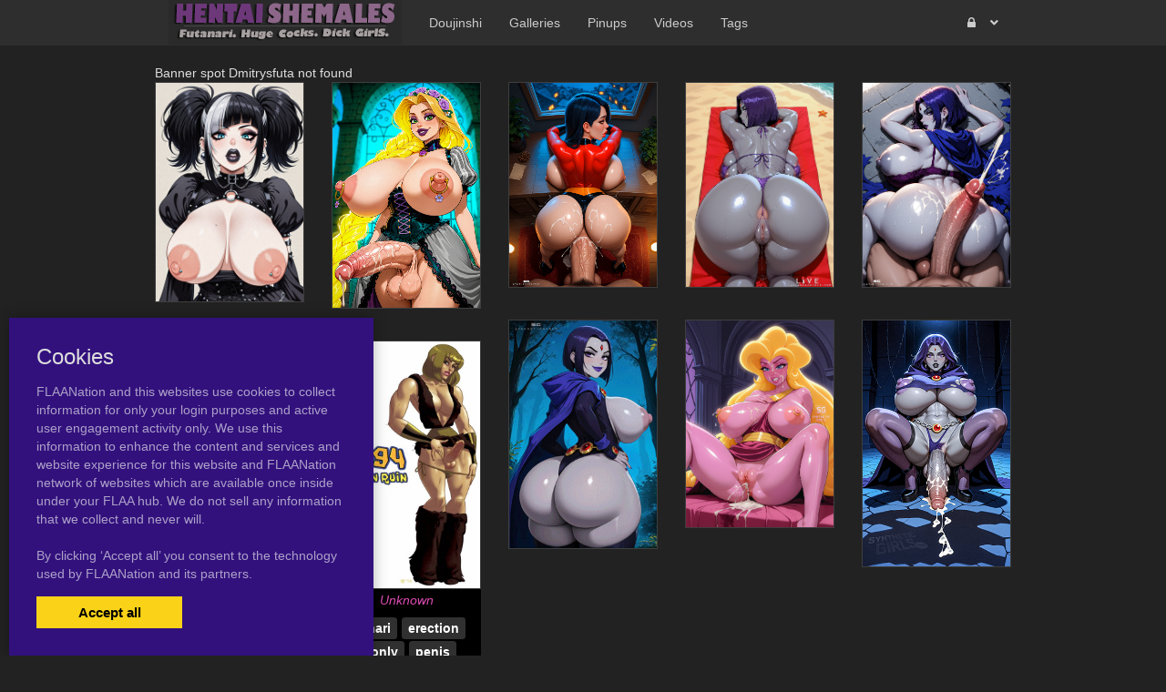

--- FILE ---
content_type: text/html; charset=UTF-8
request_url: https://hentai-shemales.com/tag/3994
body_size: 5878
content:
<!DOCTYPE html><html
lang="en"><head><meta
charset="utf-8"><meta
http-equiv="X-UA-Compatible" content="IE=edge"><meta
name="viewport" content="width=device-width, initial-scale=1"><meta
name="csrf-token" content="razEESrIuGIIvt5xlRpSxT6MpNlqj4RibBjtEc7A"><meta
name="access-token" content=""><title>Read 1 galleries with tag 3994 on Hentai Shemales</title><meta
name="description" content=""><link
href="/assets/css/bootstrap.css?id=98013813c0a1b4109cf4" rel="stylesheet"><link
href="/assets/css/vendor.css?id=2ce2a4e78d48f0301e2e" rel="stylesheet"><link
href="/assets/css/app.css?id=b046d2cdffe3e18f3544" rel="stylesheet"><link
href="https://hentai-shemales.com/assets/domains/66.css?1747394105" rel="stylesheet">
 <script async src="https://www.googletagmanager.com/gtag/js?id=G-KTX5ZNHGYD"></script> <script>window.dataLayer=window.dataLayer||[];function gtag(){dataLayer.push(arguments);}
gtag('js',new Date());gtag('config','G-KTX5ZNHGYD');</script> </head><body
class=""><div
id="app" class="route-tag"><div
id="layout"><header
class="global-header"><nav
class="navbar navbar-inverse no-border-radius xs-height75
navbar-fixed-top
no-border
" id="main_mega_navbar" role="navigation" style=""><div
class="container"
><div
class="navbar-header">
<button
type="button" class="navbar-toggle hidden-sm hidden-md hidden-lg" data-toggle="collapse" data-target="#mega_navbar">
<span
class="sr-only">Toggle navigation</span>
<span
class="icon-bar"></span><span
class="icon-bar"></span><span
class="icon-bar"></span>
</button>
<a
class="navbar-brand navbar-left" href="https://hentai-shemales.com"><img
src="https://hentai-shemales.com/uploads/domains/options/navbar_brand_image/original/0/66-4b7c9.png" alt="Hentai Shemales"></a></div><div
class="collapse navbar-collapse" id="mega_navbar"><ul
class="nav navbar-nav navbar-left"><li
class="dropdown-full">
<a
href="/category/doujinshi"  >
<span
class="reverse">Doujinshi</span>
</a></li><li
class="dropdown-full">
<a
href="/category/hentai-galleries"  >
<span
class="reverse">Galleries</span>
</a></li><li
class="dropdown-full">
<a
href="/category/pictures"  >
<span
class="reverse">Pinups</span>
</a></li><li
class="dropdown-full">
<a
href="/category/video"  >
<span
class="reverse">Videos</span>
</a></li><li
class="dropdown-full">
<a
href="/tags"  >
<span
class="reverse">Tags</span>
</a></li></ul><ul
class="nav navbar-nav navbar-right"><li
class="dropdown-grid">
<a
data-toggle="dropdown" id="dropdown-user-auth" href="javascript:void(0);" class="dropdown-toggle menu-item-auth"><i
class="fa fa-lock"></i>&nbsp;
<span
class="reverse">Login | Sign-up</span>
<span
class="caret"></span>
</a><div
class="dropdown-grid-wrapper" role="menu"><ul
class="dropdown-menu col-xs-12 col-sm-10 col-md-8 col-lg-7"><li><div
id="auth_carousel" class="carousel"><div
class="row"><div
class="col-lg-8 col-md-8 col-sm-8" style="border-right: 1px solid #555;"><div
class="carousel-inner"><div
class="item active"><div
class="pull-left pt-5 text-bold text-larger">Log Into your FLAANation Account:</div><h3 class="text-right" style="padding-top: 0; border-bottom: 1px solid #555;"><i
class="fa fa-lock"></i> Sign in</h3>
<br><form
class="form-horizontal" role="form" method="POST" action="https://hentai-shemales.com/login">
<input
type="hidden" name="_token" value="razEESrIuGIIvt5xlRpSxT6MpNlqj4RibBjtEc7A" autocomplete="off"><div
class="form-group">
<label
class="col-sm-4 control-label text-large text-right">LOGIN</label><div
class="col-sm-8">
<input
type="text" name="email" value="" class="form-control" required placeholder="Email or Username">
<small
class="pull-right text-bold">Username or Account E-Mail Address</small></div></div><div
class="form-group">
<label
class="col-sm-4 control-label text-large text-right">PASSWORD</label><div
class="col-sm-8">
<input
type="password" name="password" class="form-control" placeholder="Password"></div></div><div
class="form-group"><div
class="col-sm-8 checkbox text-right">
<label>
<input
type="checkbox" name="remember" > Remember Me
</label></div><div
class="col-sm-4">
<button
class="btn btn-default pull-right" type="submit"><i
class="fa fa-unlock-alt"></i> Sign in</button></div></div></form><div
class="text-right"><div
class="inline-block">
<span
class="mr-10">Or Login With:</span>
<a
class="btn btn-sm btn-google" href="https://flaanation.com/social/login/google?redirect=https%3A%2F%2Fhentai-shemales.com">
<img
src="/assets/img/google-icon.svg" alt="Google" style="width: 14px; height: 14px;" class="mr-5" />
Google
</a></div></div><p
class="text-primary" style="cursor: pointer;" data-target="#auth_carousel" data-slide-to="1" ><small>Don’t have a account? Sign up for FREE</small></p><p
class="text-primary" style="cursor: pointer;" data-target="#auth_carousel" data-slide-to="3" ><small>Lost Your Password?</small></p></div><div
class="item"><h3 class="text-right" style="padding-top:0; border-bottom: 1px solid #555;"><i
class="fa fa-warning"></i> Forgot your password?</h3>
<br><p
class="text-justify">Enter your email, and we'll send you an email with a link and instructions to reset your password.
If you signed up without an email address (or removed it from settings), visit the FAQ.</p>
<br><form
class="form" role="form" method="POST" action="https://hentai-shemales.com/forgot-password">
<input
type="hidden" name="_token" value="razEESrIuGIIvt5xlRpSxT6MpNlqj4RibBjtEc7A" autocomplete="off"><div
class="input-group">
<input
type="text" name="email" class="form-control" placeholder="Enter your email" autocomplete="off">
<span
class="input-group-btn"><button
class="btn btn-default" type="submit"><i
class="fa fa-envelope"></i> Send it to me!</button></span></div></form></div><div
class="item contact-form-tab"><h3 class="text-right" style="padding-top:0; border-bottom: 1px solid #555;"><i
class="fa fa-envelope"></i> Contact us</h3>
<br><form
action="https://hentai-shemales.com/contact" method="post">
<input
type="hidden" name="_token" value="razEESrIuGIIvt5xlRpSxT6MpNlqj4RibBjtEc7A" autocomplete="off">
<input
type="hidden" name="g-recaptcha-response" id="contact-recaptcha"><div
class="row"><div
class="col-md-8"><div
class="form-group">
<input
type="text" class="form-control" name="name" placeholder="Enter your name" value="" required></div></div></div><div
class="row"><div
class="col-md-8"><div
class="form-group">
<input
type="text" class="form-control" name="email" placeholder="Enter your email address" value="" required></div></div></div><div
class="form-group">
<input
type="text" class="form-control" name="subject" placeholder="Subject" value=""></div><div
class="form-group"><textarea style="resize: none;" class="form-control" name="message" placeholder="Message" rows="3" required></textarea></div><div
class="row"><div
class="col-sm-8"><p
class="text-smaller">Need help with your login or have a question about signing up? Check <a
href="#" data-toggle="modal" data-target="#modal_auth_tips">this tips</a> out!</p></div><div
class="col-sm-4"><div
class="form-group">
<button
class="btn btn-default pull-right" type="submit"><i
class="fa fa-chevron-circle-right"></i> Submit</button></div></div></div><div
class="text-smaller">Need to send DMCA?<br> Contact us. We'll look into the matter ASAP.</div></form></div></div></div><div
class="col-lg-4 col-md-4 col-sm-4"><ol
class="carousel-indicators navbar-carousel-indicators"><li
data-target="#auth_carousel" data-slide-to="0" class="active"><a
href="javascript:void(0);">Sign In<span
class="desc reverse">Already have an account? Log in</span></a></li><li><a
href="/register">Free Registration<span
class="desc reverse">Create new account</span></a></li><li
data-target="#auth_carousel" data-slide-to="1"><a
href="javascript:void(0);">Forgot password?<span
class="desc reverse">Don't worry, it happens!</span></a></li><li
data-target="#auth_carousel" data-slide-to="2" id="auth-coutact-form"><a
href="javascript:void(0);">Contact us<span
class="desc reverse">If you have any questions ...</span></a></li></ol></div></div></div></li></ul></div></li></ul></div></div></nav><div
id="modal_auth_tips" class="modal fade"><div
class="modal-dialog"><div
class="modal-content"><div
class="modal-header">
<button
type="button" class="close" data-dismiss="modal">&times;</button><h4 class="modal-title">Sign Up Tips</h4></div><div
class="modal-body"><p>Need help signing up? Check out these tips below.</p><p>Free Site Account</p><ol><li>Check your spam folder for your confirmation email.</li><li>Try a different browser to sign-up with.</li><li>Use a different e-mail account if you have not received your confirmation email.</li></ol><p>Prime Membership Account</p><p>Did you upgrade your account but used a different email when signing up? If your sign-up email does not match your free account, you'll be giving a different a account. Here's some tips that can help you login.</p><ol><li>If you're a free user and your account name was say, "artist" and it's not working, try putting a "-1" next to the username, like this, "artist-1". If you're able to login that means that you used a different email than your free account. Contact us and we'll fix your free account.</li><li>If your still not able to login, please contact us and we'll fix it for you.</li></ol></div><div
class="modal-footer">
<button
type="button" class="btn btn-default" data-dismiss="modal">Close</button></div></div></div></div><div
style="height: 50px"></div><div
class="container"></div></header><div
class="main-content"><div
class="page-tag-page-template"><div
class="container"><div
style="height: 20px"></div>
Banner spot Dmitrysfuta not found
<posts-grid
:posts='{"data":[{"id":1440370,"user_id":6,"slug":"unknown","title":"Unknown","url":"https:\/\/hentai-shemales.com\/1440370\/unknown","published_at":"2020-04-15 14:00:25","likes_count":0,"favourites_count":null,"rate":"0.0","rate_count":0,"comments_count":0,"images_count":1,"pin_order":0,"price":null,"discount_percent":null,"final_price":null,"is_purchased":false,"excerpt":"","cover_url":"https:\/\/hentai-shemales.com\/uploads\/posts\/cover\/medium\/144\/1440370-0fee1.jpg","has_webp_cover":false,"cover_url_webp":"https:\/\/hentai-shemales.com\/uploads\/posts\/cover\/medium\/144\/1440370-0fee1.jpg","cover_ratio":1.67364,"has_html_cover":false,"html_cover_src":"https:\/\/hentai-shemales.com\/uploads\/posts\/html\/html_cover\/1440370\/index.html","tags":[{"id":1677,"url":"https:\/\/hentai-shemales.com\/tag\/futanari","name":"futanari"},{"id":53631,"url":"https:\/\/hentai-shemales.com\/tag\/erection","name":"erection"},{"id":53632,"url":"https:\/\/hentai-shemales.com\/tag\/futa-only","name":"futa only"},{"id":53635,"url":"https:\/\/hentai-shemales.com\/tag\/penis","name":"penis"}],"can_edit":false,"tiers":[],"have_role":true,"locked":false}],"path":"https:\/\/hentai-shemales.com\/tag\/3994","per_page":25,"next_cursor":null,"next_page_url":null,"prev_cursor":null,"prev_page_url":null}'
:atts='{"ids":"","category":"","not_category":"","columns":"5ths","columns_mobile":12,"order":"id","order_dir":"desc","per_page":"25","types":"","not_types":"","tags":"","not_tags":"","show_tags":"yes","show_date":"","show_titles":"yes","show_excerpts":"no","excerpt_limit":"20","show_images_count":"no","show_pages":"yes","crop_images":"no","crop_ratio":"75","pagination":"simple","style":"default","item_height":"250","item_margin":"1","show_banners":"yes","always_show_info":"no","show_pins":"no","mobile_only":"","desktop_only":""}'
:options='{"show_meta":"0","info_background_color":"#000000","item_title_font":{"font":"\"Lucida Sans Unicode\", \"Lucida Grande\", sans-serif","size":"14px","line_height":"","align":"center","style":"italic","weight":"100","spacing":""},"item_title_color":"rgba(242, 84, 195, 0.91)","item_title_hover_color":"","block_border":{"width":"","color":"rgba(89, 88, 88, 0.51)","style":""},"image_border":{"width":"1","color":"rgba(89, 88, 88, 0.51)","style":"solid"},"item_date_font":{"font":"","size":"","line_height":"","align":"center","style":"","weight":"","spacing":""},"item_date_color":"#000000","item_title_bg_color":"","excerpt_font":{"font":"","size":"","line_height":"","align":"","style":"","weight":"","spacing":""},"tiers_bg_color":"","images_count_font":{"font":"","size":"","line_height":"","align":"","style":"","weight":"","spacing":""},"locked_bg_color":"","lock_color":""}'
:styles='""'
:user='null'
:links='&quot;&quot;'
:posts-query-source='{"type":"tag","tag_id":1265281}'
:banners='[{&quot;id&quot;:29,&quot;title&quot;:&quot;Test posts grid&quot;,&quot;content&quot;:&quot;&quot;,&quot;html_dir&quot;:null,&quot;html_height&quot;:null,&quot;html_mobile_dir&quot;:null,&quot;html_mobile_height&quot;:null,&quot;html_mobile_width&quot;:null,&quot;html_width&quot;:null,&quot;sticky&quot;:0,&quot;url&quot;:&quot;https:\/\/syntheticgirls.com\/2608534\/aphrodite-nude-request-disney-s-hercules&quot;,&quot;image_mobile&quot;:{&quot;src&quot;:null,&quot;width&quot;:null,&quot;height&quot;:null},&quot;image&quot;:{&quot;src&quot;:&quot;https:\/\/hentai-shemales.com\/uploads\/banners\/image\/original\/0\/29-9610c.jpg&quot;,&quot;width&quot;:1849,&quot;height&quot;:2592},&quot;html_dir_index&quot;:&quot;https:\/\/hentai-shemales.com\/uploads\/\/index.html&quot;,&quot;html_mobile_dir_index&quot;:&quot;https:\/\/hentai-shemales.com\/uploads\/\/index.html&quot;},{&quot;id&quot;:30,&quot;title&quot;:&quot;SyntheticGirls2&quot;,&quot;content&quot;:&quot;&quot;,&quot;html_dir&quot;:null,&quot;html_height&quot;:null,&quot;html_mobile_dir&quot;:null,&quot;html_mobile_height&quot;:null,&quot;html_mobile_width&quot;:null,&quot;html_width&quot;:null,&quot;sticky&quot;:0,&quot;url&quot;:&quot;https:\/\/syntheticgirls.com\/2625309\/big-cock-futa-raven&quot;,&quot;image_mobile&quot;:{&quot;src&quot;:null,&quot;width&quot;:null,&quot;height&quot;:null},&quot;image&quot;:{&quot;src&quot;:&quot;https:\/\/hentai-shemales.com\/uploads\/banners\/image\/original\/0\/30-4c25f.png&quot;,&quot;width&quot;:307,&quot;height&quot;:512},&quot;html_dir_index&quot;:&quot;https:\/\/hentai-shemales.com\/uploads\/\/index.html&quot;,&quot;html_mobile_dir_index&quot;:&quot;https:\/\/hentai-shemales.com\/uploads\/\/index.html&quot;},{&quot;id&quot;:31,&quot;title&quot;:&quot;TabrinAnimated&quot;,&quot;content&quot;:&quot;&quot;,&quot;html_dir&quot;:null,&quot;html_height&quot;:null,&quot;html_mobile_dir&quot;:null,&quot;html_mobile_height&quot;:null,&quot;html_mobile_width&quot;:null,&quot;html_width&quot;:null,&quot;sticky&quot;:1,&quot;url&quot;:&quot;https:\/\/syntheticgirls.com\/2625682\/busty-flashing-animated&quot;,&quot;image_mobile&quot;:{&quot;src&quot;:null,&quot;width&quot;:null,&quot;height&quot;:null},&quot;image&quot;:{&quot;src&quot;:&quot;https:\/\/hentai-shemales.com\/uploads\/banners\/image\/original\/0\/31-272bd.gif&quot;,&quot;width&quot;:219,&quot;height&quot;:325},&quot;html_dir_index&quot;:&quot;https:\/\/hentai-shemales.com\/uploads\/\/index.html&quot;,&quot;html_mobile_dir_index&quot;:&quot;https:\/\/hentai-shemales.com\/uploads\/\/index.html&quot;},{&quot;id&quot;:32,&quot;title&quot;:&quot;TabrinAnimated 2&quot;,&quot;content&quot;:&quot;&quot;,&quot;html_dir&quot;:null,&quot;html_height&quot;:null,&quot;html_mobile_dir&quot;:null,&quot;html_mobile_height&quot;:null,&quot;html_mobile_width&quot;:null,&quot;html_width&quot;:null,&quot;sticky&quot;:0,&quot;url&quot;:&quot;https:\/\/syntheticgirls.com\/2574711\/big-booty-raven-animated&quot;,&quot;image_mobile&quot;:{&quot;src&quot;:null,&quot;width&quot;:null,&quot;height&quot;:null},&quot;image&quot;:{&quot;src&quot;:&quot;https:\/\/hentai-shemales.com\/uploads\/banners\/image\/original\/0\/32-0c4ad.gif&quot;,&quot;width&quot;:243,&quot;height&quot;:375},&quot;html_dir_index&quot;:&quot;https:\/\/hentai-shemales.com\/uploads\/\/index.html&quot;,&quot;html_mobile_dir_index&quot;:&quot;https:\/\/hentai-shemales.com\/uploads\/\/index.html&quot;},{&quot;id&quot;:33,&quot;title&quot;:&quot;Manaworld&quot;,&quot;content&quot;:&quot;&quot;,&quot;html_dir&quot;:null,&quot;html_height&quot;:null,&quot;html_mobile_dir&quot;:null,&quot;html_mobile_height&quot;:null,&quot;html_mobile_width&quot;:null,&quot;html_width&quot;:null,&quot;sticky&quot;:0,&quot;url&quot;:&quot;https:\/\/syntheticgirls.com\/2561207\/raven-giant-cocks-giant-tits-gallery&quot;,&quot;image_mobile&quot;:{&quot;src&quot;:null,&quot;width&quot;:null,&quot;height&quot;:null},&quot;image&quot;:{&quot;src&quot;:&quot;https:\/\/hentai-shemales.com\/uploads\/banners\/image\/original\/0\/33-07f61.png&quot;,&quot;width&quot;:850,&quot;height&quot;:1177},&quot;html_dir_index&quot;:&quot;https:\/\/hentai-shemales.com\/uploads\/\/index.html&quot;,&quot;html_mobile_dir_index&quot;:&quot;https:\/\/hentai-shemales.com\/uploads\/\/index.html&quot;},{&quot;id&quot;:34,&quot;title&quot;:&quot;Melkor&quot;,&quot;content&quot;:&quot;&quot;,&quot;html_dir&quot;:null,&quot;html_height&quot;:null,&quot;html_mobile_dir&quot;:null,&quot;html_mobile_height&quot;:null,&quot;html_mobile_width&quot;:null,&quot;html_width&quot;:null,&quot;sticky&quot;:0,&quot;url&quot;:&quot;https:\/\/syntheticgirls.com\/2608387\/busty-emo-girls-gallery&quot;,&quot;image_mobile&quot;:{&quot;src&quot;:null,&quot;width&quot;:null,&quot;height&quot;:null},&quot;image&quot;:{&quot;src&quot;:&quot;https:\/\/hentai-shemales.com\/uploads\/banners\/image\/original\/0\/34-ff949.png&quot;,&quot;width&quot;:346,&quot;height&quot;:512},&quot;html_dir_index&quot;:&quot;https:\/\/hentai-shemales.com\/uploads\/\/index.html&quot;,&quot;html_mobile_dir_index&quot;:&quot;https:\/\/hentai-shemales.com\/uploads\/\/index.html&quot;},{&quot;id&quot;:35,&quot;title&quot;:&quot;Dmitry&quot;,&quot;content&quot;:&quot;&quot;,&quot;html_dir&quot;:null,&quot;html_height&quot;:null,&quot;html_mobile_dir&quot;:null,&quot;html_mobile_height&quot;:null,&quot;html_mobile_width&quot;:null,&quot;html_width&quot;:null,&quot;sticky&quot;:0,&quot;url&quot;:&quot;https:\/\/syntheticgirls.com\/2606565\/live-request-online&quot;,&quot;image_mobile&quot;:{&quot;src&quot;:null,&quot;width&quot;:null,&quot;height&quot;:null},&quot;image&quot;:{&quot;src&quot;:&quot;https:\/\/hentai-shemales.com\/uploads\/banners\/image\/original\/0\/35-9f366.png&quot;,&quot;width&quot;:686,&quot;height&quot;:950},&quot;html_dir_index&quot;:&quot;https:\/\/hentai-shemales.com\/uploads\/\/index.html&quot;,&quot;html_mobile_dir_index&quot;:&quot;https:\/\/hentai-shemales.com\/uploads\/\/index.html&quot;},{&quot;id&quot;:36,&quot;title&quot;:&quot;SexG&quot;,&quot;content&quot;:&quot;&quot;,&quot;html_dir&quot;:null,&quot;html_height&quot;:null,&quot;html_mobile_dir&quot;:null,&quot;html_mobile_height&quot;:null,&quot;html_mobile_width&quot;:null,&quot;html_width&quot;:null,&quot;sticky&quot;:0,&quot;url&quot;:&quot;https:\/\/syntheticgirls.com\/2564370\/big-booty-bar-big-gallery&quot;,&quot;image_mobile&quot;:{&quot;src&quot;:null,&quot;width&quot;:null,&quot;height&quot;:null},&quot;image&quot;:{&quot;src&quot;:&quot;https:\/\/hentai-shemales.com\/uploads\/banners\/image\/original\/0\/36-fc1e0.png&quot;,&quot;width&quot;:614,&quot;height&quot;:850},&quot;html_dir_index&quot;:&quot;https:\/\/hentai-shemales.com\/uploads\/\/index.html&quot;,&quot;html_mobile_dir_index&quot;:&quot;https:\/\/hentai-shemales.com\/uploads\/\/index.html&quot;},{&quot;id&quot;:37,&quot;title&quot;:&quot;SyntheticGirls&quot;,&quot;content&quot;:&quot;&quot;,&quot;html_dir&quot;:null,&quot;html_height&quot;:null,&quot;html_mobile_dir&quot;:null,&quot;html_mobile_height&quot;:null,&quot;html_mobile_width&quot;:null,&quot;html_width&quot;:null,&quot;sticky&quot;:0,&quot;url&quot;:&quot;https:\/\/syntheticgirls.com\/2608067\/rapunzel-gothic-futa-tangled&quot;,&quot;image_mobile&quot;:{&quot;src&quot;:null,&quot;width&quot;:null,&quot;height&quot;:null},&quot;image&quot;:{&quot;src&quot;:&quot;https:\/\/hentai-shemales.com\/uploads\/banners\/image\/original\/0\/37-b4964.png&quot;,&quot;width&quot;:623,&quot;height&quot;:950},&quot;html_dir_index&quot;:&quot;https:\/\/hentai-shemales.com\/uploads\/\/index.html&quot;,&quot;html_mobile_dir_index&quot;:&quot;https:\/\/hentai-shemales.com\/uploads\/\/index.html&quot;}]'
></posts-grid>Banner spot Dmitrysfuta not found</div></div></div><footer
class="global-footer"><footer
id="footer" style=""><div
class="container"><h5 class="" style="">TOP 10 TAGS FOR HENTAI-SHEMALES.</h5><div
class="shortcode-top-tags" style="">
<a
class="label label-tag" href="https://hentai-shemales.com/tag/futanari"><span
class="tag-name">futanari</span><span
class="tag-count">26784</span></a>
<a
class="label label-tag" href="https://hentai-shemales.com/tag/penis"><span
class="tag-name">penis</span><span
class="tag-count">17405</span></a>
<a
class="label label-tag" href="https://hentai-shemales.com/tag/breasts"><span
class="tag-name">breasts</span><span
class="tag-count">16534</span></a>
<a
class="label label-tag" href="https://hentai-shemales.com/tag/intersex"><span
class="tag-name">intersex</span><span
class="tag-count">11913</span></a>
<a
class="label label-tag" href="https://hentai-shemales.com/tag/nipples"><span
class="tag-name">nipples</span><span
class="tag-count">10515</span></a>
<a
class="label label-tag" href="https://hentai-shemales.com/tag/cum"><span
class="tag-name">cum</span><span
class="tag-count">8454</span></a>
<a
class="label label-tag" href="https://hentai-shemales.com/tag/dickgirl"><span
class="tag-name">dickgirl</span><span
class="tag-count">8354</span></a>
<a
class="label label-tag" href="https://hentai-shemales.com/tag/erection"><span
class="tag-name">erection</span><span
class="tag-count">8150</span></a>
<a
class="label label-tag" href="https://hentai-shemales.com/tag/testicles"><span
class="tag-name">testicles</span><span
class="tag-count">7020</span></a>
<a
class="label label-tag" href="https://hentai-shemales.com/tag/balls"><span
class="tag-name">balls</span><span
class="tag-count">6808</span></a></div><div
style="height: 30px"></div><p
style="text-align: center">
Hentai-shemales.com Copyright 2018 | <a
href="mailto:MichaelpoughatYahoo.com">Contact Me</a></p></div></footer></footer></div><div
class="modal fade" id="ajaxModal"><div
class="modal-dialog"><div
class="modal-content"></div></div></div><div
class="cookies-popup"><h3>Cookies</h3><p>
FLAANation and this websites use cookies to collect information for only your login purposes and active user engagement activity only.
We use this information to enhance the content and services and website experience for this website and FLAANation network of websites which are available once inside under your FLAA hub. We do not sell any information that we collect and never will.
<br><br>
By clicking ‘Accept all’ you consent to the
technology used by FLAANation and its partners.</p><div
class="cookies-popup-buttons">
<button
class="cookies-popup-btn cookies-accept-btn" type="button">Accept all</button></div></div></div> <script>var Flaa={};Flaa.me=null</script> <script src="/assets/js/manifest.js?id=dbb62593c320bb7862db"></script> <script src="/assets/js/vendor.js?id=ebf8a8a13c98a44f8460"></script> <script src="/assets/js/app.js?id=3e92ed2102a4e9fa30c9"></script> <script>$('#auth_carousel').bind('slide.bs.carousel',function(e){if(e.relatedTarget.classList.contains('contact-form-tab')){const script=document.createElement('script')
script.src='https://www.google.com/recaptcha/api.js?hl=&render=6LdbzIcqAAAAAFlnFozQKFLAVzM1qrFEFzL5c-YL'
document.head.appendChild(script)
script.addEventListener('load',function(){grecaptcha.ready(function(){grecaptcha.execute('6LdbzIcqAAAAAFlnFozQKFLAVzM1qrFEFzL5c-YL',{action:'contact'}).then(function(token){document.getElementById('contact-recaptcha').value=token;});})})}})</script> <script>jQuery(function($){var pageOpenedAt=dayjs()
$('body').on('click',function(){var popupAt=jsCookie.get('popup_at')
var sincePageOpen=0
var diffInMinutes=0
if(popupAt){var lastPopup=dayjs(popupAt)
diffInMinutes=dayjs().diff(lastPopup,'minute',true)}else{sincePageOpen=dayjs().diff(pageOpenedAt,'minute',true)}
if(sincePageOpen>0.3||diffInMinutes>2){window.open('https://hentai-shemales.com/popup','popUpWindow','height=800,width=800,left=100,top=100,resizable=yes,scrollbars=yes,toolbar=yes,menubar=no,location=no,directories=no,status=yes')
jsCookie.set('popup_at',dayjs().format('YYYY-MM-DD HH:mm:ss'))}})})</script> </body></html>

--- FILE ---
content_type: text/css
request_url: https://hentai-shemales.com/assets/domains/66.css?1747394105
body_size: 343
content:
@media (min-width:1310px){.container{width:1000px}}a,a:focus{color:#bf73bb}a:hover,a:hover:focus{color:#fff}body{background-attachment:scroll}.navbar.navbar-inverse,.navbar.navbar-inverse .navbar-collapse{background-color:#2e2e2e}.pagination-container{text-align:center}.pagination>li>a:hover,.pagination>li>a:focus,.pagination>li>span:hover,.pagination>li>span:focus{color:#d999e4}.pagination>li>a:hover,.pagination>li>a:focus,.pagination>li>span:hover,.pagination>li>span:focus{background-color:#232323}.pagination>li>a:hover,.pagination>li>a:focus,.pagination>li>span:hover,.pagination>li>span:focus{border-color:#232323}.pagination>.active>a,.pagination>.active>a:hover,.pagination>.active>a:focus,.pagination>.active>span,.pagination>.active>span:hover,.pagination>.active>span:focus{color:#fcfcfc}.pagination>.active>a,.pagination>.active>a:hover,.pagination>.active>a:focus,.pagination>.active>span,.pagination>.active>span:hover,.pagination>.active>span:focus{background-color:#d999e4}.pgi-info{background-color:#000}.pgi-title h4{font-family:"Lucida Sans Unicode","Lucida Grande",sans-serif;font-size:14px;font-style:italic;font-weight:100;text-align:center}.pgi-title a{color:rgb(242 84 195 / .91)}.pgi-date{text-align:center}.pgi-date{color:#000}.pgi-wrapper{border-color:rgb(89 88 88 / .51)}.pgi-image{border-width:1px;border-color:rgb(89 88 88 / .51);border-style:solid}.btn-enter-warning-enter{background-color:#00bc8c;border-color:#00bc8c}